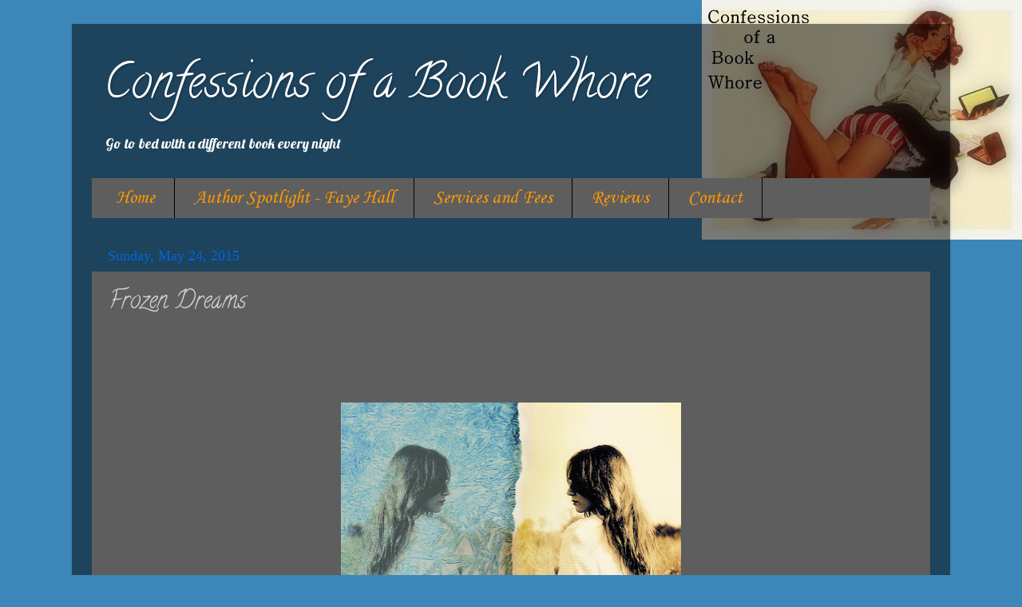

--- FILE ---
content_type: text/html; charset=UTF-8
request_url: https://confessionsbookwhore.blogspot.com/2015/05/frozen-dreams.html
body_size: 11432
content:
<!DOCTYPE html>
<html class='v2' dir='ltr' lang='en'>
<head>
<link href='https://www.blogger.com/static/v1/widgets/335934321-css_bundle_v2.css' rel='stylesheet' type='text/css'/>
<meta content='width=1100' name='viewport'/>
<meta content='text/html; charset=UTF-8' http-equiv='Content-Type'/>
<meta content='blogger' name='generator'/>
<link href='https://confessionsbookwhore.blogspot.com/favicon.ico' rel='icon' type='image/x-icon'/>
<link href='http://confessionsbookwhore.blogspot.com/2015/05/frozen-dreams.html' rel='canonical'/>
<link rel="alternate" type="application/atom+xml" title="Confessions of a Book Whore - Atom" href="https://confessionsbookwhore.blogspot.com/feeds/posts/default" />
<link rel="alternate" type="application/rss+xml" title="Confessions of a Book Whore - RSS" href="https://confessionsbookwhore.blogspot.com/feeds/posts/default?alt=rss" />
<link rel="service.post" type="application/atom+xml" title="Confessions of a Book Whore - Atom" href="https://www.blogger.com/feeds/6816991233703350948/posts/default" />

<link rel="alternate" type="application/atom+xml" title="Confessions of a Book Whore - Atom" href="https://confessionsbookwhore.blogspot.com/feeds/6562128930057523196/comments/default" />
<!--Can't find substitution for tag [blog.ieCssRetrofitLinks]-->
<link href='https://blogger.googleusercontent.com/img/b/R29vZ2xl/AVvXsEjWcwxTcdEtp_x4VFuY2EmYUAfto3_mGEpbBvSlA7GDvgiT8AUeUaexHf7qFuOHbSYLp5EScN8slAS4LZuyH3Fnb0gSN0wiZWHXy81snoLOpt6M0tAow-UZe9LKK7ZG_rAngaEQx3hV0-tQ/s640/frozen-dreams_cover.jpg' rel='image_src'/>
<meta content='http://confessionsbookwhore.blogspot.com/2015/05/frozen-dreams.html' property='og:url'/>
<meta content='Frozen Dreams ' property='og:title'/>
<meta content='             Title: Frozen Dreams      Author: Cori Williams   Publisher: Booktrope Publishing        Re-release Date: May 22,  2015        ...' property='og:description'/>
<meta content='https://blogger.googleusercontent.com/img/b/R29vZ2xl/AVvXsEjWcwxTcdEtp_x4VFuY2EmYUAfto3_mGEpbBvSlA7GDvgiT8AUeUaexHf7qFuOHbSYLp5EScN8slAS4LZuyH3Fnb0gSN0wiZWHXy81snoLOpt6M0tAow-UZe9LKK7ZG_rAngaEQx3hV0-tQ/w1200-h630-p-k-no-nu/frozen-dreams_cover.jpg' property='og:image'/>
<title>Confessions of a Book Whore: Frozen Dreams </title>
<style type='text/css'>@font-face{font-family:'Calligraffitti';font-style:normal;font-weight:400;font-display:swap;src:url(//fonts.gstatic.com/s/calligraffitti/v20/46k2lbT3XjDVqJw3DCmCFjE0vkFeOZdjppN_.woff2)format('woff2');unicode-range:U+0000-00FF,U+0131,U+0152-0153,U+02BB-02BC,U+02C6,U+02DA,U+02DC,U+0304,U+0308,U+0329,U+2000-206F,U+20AC,U+2122,U+2191,U+2193,U+2212,U+2215,U+FEFF,U+FFFD;}@font-face{font-family:'Corsiva';font-style:normal;font-weight:400;font-display:swap;src:url(//fonts.gstatic.com/l/font?kit=zOL84pjBmb1Z8oKb8rCr7O5Gs-A&skey=b9a50c359455acd3&v=v20)format('woff2');unicode-range:U+0000-00FF,U+0131,U+0152-0153,U+02BB-02BC,U+02C6,U+02DA,U+02DC,U+0304,U+0308,U+0329,U+2000-206F,U+20AC,U+2122,U+2191,U+2193,U+2212,U+2215,U+FEFF,U+FFFD;}@font-face{font-family:'Lobster';font-style:normal;font-weight:400;font-display:swap;src:url(//fonts.gstatic.com/s/lobster/v32/neILzCirqoswsqX9zo-mM4MwWJXNqA.woff2)format('woff2');unicode-range:U+0460-052F,U+1C80-1C8A,U+20B4,U+2DE0-2DFF,U+A640-A69F,U+FE2E-FE2F;}@font-face{font-family:'Lobster';font-style:normal;font-weight:400;font-display:swap;src:url(//fonts.gstatic.com/s/lobster/v32/neILzCirqoswsqX9zoamM4MwWJXNqA.woff2)format('woff2');unicode-range:U+0301,U+0400-045F,U+0490-0491,U+04B0-04B1,U+2116;}@font-face{font-family:'Lobster';font-style:normal;font-weight:400;font-display:swap;src:url(//fonts.gstatic.com/s/lobster/v32/neILzCirqoswsqX9zo2mM4MwWJXNqA.woff2)format('woff2');unicode-range:U+0102-0103,U+0110-0111,U+0128-0129,U+0168-0169,U+01A0-01A1,U+01AF-01B0,U+0300-0301,U+0303-0304,U+0308-0309,U+0323,U+0329,U+1EA0-1EF9,U+20AB;}@font-face{font-family:'Lobster';font-style:normal;font-weight:400;font-display:swap;src:url(//fonts.gstatic.com/s/lobster/v32/neILzCirqoswsqX9zoymM4MwWJXNqA.woff2)format('woff2');unicode-range:U+0100-02BA,U+02BD-02C5,U+02C7-02CC,U+02CE-02D7,U+02DD-02FF,U+0304,U+0308,U+0329,U+1D00-1DBF,U+1E00-1E9F,U+1EF2-1EFF,U+2020,U+20A0-20AB,U+20AD-20C0,U+2113,U+2C60-2C7F,U+A720-A7FF;}@font-face{font-family:'Lobster';font-style:normal;font-weight:400;font-display:swap;src:url(//fonts.gstatic.com/s/lobster/v32/neILzCirqoswsqX9zoKmM4MwWJU.woff2)format('woff2');unicode-range:U+0000-00FF,U+0131,U+0152-0153,U+02BB-02BC,U+02C6,U+02DA,U+02DC,U+0304,U+0308,U+0329,U+2000-206F,U+20AC,U+2122,U+2191,U+2193,U+2212,U+2215,U+FEFF,U+FFFD;}</style>
<style id='page-skin-1' type='text/css'><!--
/*-----------------------------------------------
Blogger Template Style
Name:     Picture Window
Designer: Blogger
URL:      www.blogger.com
----------------------------------------------- */
/* Content
----------------------------------------------- */
body {
font: normal normal 15px Lobster;
color: #d2d2d2;
background: #3d86b9 url(//3.bp.blogspot.com/-9hmyYozqjFQ/U4F7_Tqu1bI/AAAAAAAAAHQ/dxhnS153UK4/s1600/AP395-calendar-girl.jpg) no-repeat scroll top right;
}
html body .region-inner {
min-width: 0;
max-width: 100%;
width: auto;
}
.content-outer {
font-size: 90%;
}
a:link {
text-decoration:none;
color: #ff911e;
}
a:visited {
text-decoration:none;
color: #ff7404;
}
a:hover {
text-decoration:underline;
color: #ffa01e;
}
.content-outer {
background: transparent url(//www.blogblog.com/1kt/transparent/black50.png) repeat scroll top left;
-moz-border-radius: 0;
-webkit-border-radius: 0;
-goog-ms-border-radius: 0;
border-radius: 0;
-moz-box-shadow: 0 0 3px rgba(0, 0, 0, .15);
-webkit-box-shadow: 0 0 3px rgba(0, 0, 0, .15);
-goog-ms-box-shadow: 0 0 3px rgba(0, 0, 0, .15);
box-shadow: 0 0 3px rgba(0, 0, 0, .15);
margin: 0 auto;
}
.content-inner {
padding: 10px;
}
/* Header
----------------------------------------------- */
.header-outer {
background: transparent none repeat-x scroll top left;
_background-image: none;
color: #ffffff;
-moz-border-radius: 0;
-webkit-border-radius: 0;
-goog-ms-border-radius: 0;
border-radius: 0;
}
.Header img, .Header #header-inner {
-moz-border-radius: 0;
-webkit-border-radius: 0;
-goog-ms-border-radius: 0;
border-radius: 0;
}
.header-inner .Header .titlewrapper,
.header-inner .Header .descriptionwrapper {
padding-left: 30px;
padding-right: 30px;
}
.Header h1 {
font: normal normal 60px Calligraffitti;
text-shadow: 1px 1px 3px rgba(0, 0, 0, 0.3);
}
.Header h1 a {
color: #ffffff;
}
.Header .description {
font-size: 130%;
}
/* Tabs
----------------------------------------------- */
.tabs-inner {
margin: .5em 15px 1em;
padding: 0;
}
.tabs-inner .section {
margin: 0;
}
.tabs-inner .widget ul {
padding: 0;
background: #5e5e5e none repeat scroll bottom;
-moz-border-radius: 0;
-webkit-border-radius: 0;
-goog-ms-border-radius: 0;
border-radius: 0;
}
.tabs-inner .widget li {
border: none;
}
.tabs-inner .widget li a {
display: inline-block;
padding: .5em 1em;
margin-right: 0;
color: #ff9900;
font: normal normal 24px Corsiva;
-moz-border-radius: 0 0 0 0;
-webkit-border-top-left-radius: 0;
-webkit-border-top-right-radius: 0;
-goog-ms-border-radius: 0 0 0 0;
border-radius: 0 0 0 0;
background: transparent none no-repeat scroll top left;
border-right: 1px solid #000000;
}
.tabs-inner .widget li:first-child a {
padding-left: 1.25em;
-moz-border-radius-topleft: 0;
-moz-border-radius-bottomleft: 0;
-webkit-border-top-left-radius: 0;
-webkit-border-bottom-left-radius: 0;
-goog-ms-border-top-left-radius: 0;
-goog-ms-border-bottom-left-radius: 0;
border-top-left-radius: 0;
border-bottom-left-radius: 0;
}
.tabs-inner .widget li.selected a,
.tabs-inner .widget li a:hover {
position: relative;
z-index: 1;
background: #ff7404 none repeat scroll bottom;
color: #ffffff;
-moz-box-shadow: 0 0 0 rgba(0, 0, 0, .15);
-webkit-box-shadow: 0 0 0 rgba(0, 0, 0, .15);
-goog-ms-box-shadow: 0 0 0 rgba(0, 0, 0, .15);
box-shadow: 0 0 0 rgba(0, 0, 0, .15);
}
/* Headings
----------------------------------------------- */
h2 {
font: normal normal 18px Georgia, Utopia, 'Palatino Linotype', Palatino, serif;
text-transform: none;
color: #ffffff;
margin: .5em 0;
}
/* Main
----------------------------------------------- */
.main-outer {
background: transparent none repeat scroll top center;
-moz-border-radius: 0 0 0 0;
-webkit-border-top-left-radius: 0;
-webkit-border-top-right-radius: 0;
-webkit-border-bottom-left-radius: 0;
-webkit-border-bottom-right-radius: 0;
-goog-ms-border-radius: 0 0 0 0;
border-radius: 0 0 0 0;
-moz-box-shadow: 0 0 0 rgba(0, 0, 0, .15);
-webkit-box-shadow: 0 0 0 rgba(0, 0, 0, .15);
-goog-ms-box-shadow: 0 0 0 rgba(0, 0, 0, .15);
box-shadow: 0 0 0 rgba(0, 0, 0, .15);
}
.main-inner {
padding: 15px 20px 20px;
}
.main-inner .column-center-inner {
padding: 0 0;
}
.main-inner .column-left-inner {
padding-left: 0;
}
.main-inner .column-right-inner {
padding-right: 0;
}
/* Posts
----------------------------------------------- */
h3.post-title {
margin: 0;
font: normal normal 30px Calligraffitti;
}
.comments h4 {
margin: 1em 0 0;
font: normal normal 30px Calligraffitti;
}
.date-header span {
color: #0065dd;
}
.post-outer {
background-color: #5e5e5e;
border: solid 1px transparent;
-moz-border-radius: 0;
-webkit-border-radius: 0;
border-radius: 0;
-goog-ms-border-radius: 0;
padding: 15px 20px;
margin: 0 -20px 20px;
}
.post-body {
line-height: 1.4;
font-size: 110%;
position: relative;
}
.post-header {
margin: 0 0 1.5em;
color: #a4a4a4;
line-height: 1.6;
}
.post-footer {
margin: .5em 0 0;
color: #a4a4a4;
line-height: 1.6;
}
#blog-pager {
font-size: 140%
}
#comments .comment-author {
padding-top: 1.5em;
border-top: dashed 1px #ccc;
border-top: dashed 1px rgba(128, 128, 128, .5);
background-position: 0 1.5em;
}
#comments .comment-author:first-child {
padding-top: 0;
border-top: none;
}
.avatar-image-container {
margin: .2em 0 0;
}
/* Comments
----------------------------------------------- */
.comments .comments-content .icon.blog-author {
background-repeat: no-repeat;
background-image: url([data-uri]);
}
.comments .comments-content .loadmore a {
border-top: 1px solid #ffa01e;
border-bottom: 1px solid #ffa01e;
}
.comments .continue {
border-top: 2px solid #ffa01e;
}
/* Widgets
----------------------------------------------- */
.widget ul, .widget #ArchiveList ul.flat {
padding: 0;
list-style: none;
}
.widget ul li, .widget #ArchiveList ul.flat li {
border-top: dashed 1px #ccc;
border-top: dashed 1px rgba(128, 128, 128, .5);
}
.widget ul li:first-child, .widget #ArchiveList ul.flat li:first-child {
border-top: none;
}
.widget .post-body ul {
list-style: disc;
}
.widget .post-body ul li {
border: none;
}
/* Footer
----------------------------------------------- */
.footer-outer {
color:#cccccc;
background: transparent none repeat scroll top center;
-moz-border-radius: 0 0 0 0;
-webkit-border-top-left-radius: 0;
-webkit-border-top-right-radius: 0;
-webkit-border-bottom-left-radius: 0;
-webkit-border-bottom-right-radius: 0;
-goog-ms-border-radius: 0 0 0 0;
border-radius: 0 0 0 0;
-moz-box-shadow: 0 0 0 rgba(0, 0, 0, .15);
-webkit-box-shadow: 0 0 0 rgba(0, 0, 0, .15);
-goog-ms-box-shadow: 0 0 0 rgba(0, 0, 0, .15);
box-shadow: 0 0 0 rgba(0, 0, 0, .15);
}
.footer-inner {
padding: 10px 20px 20px;
}
.footer-outer a {
color: #ff9900;
}
.footer-outer a:visited {
color: #dd7700;
}
.footer-outer a:hover {
color: #ffaa00;
}
.footer-outer .widget h2 {
color: #ffffff;
}
/* Mobile
----------------------------------------------- */
html body.mobile {
height: auto;
}
html body.mobile {
min-height: 480px;
background-size: 100% auto;
}
.mobile .body-fauxcolumn-outer {
background: transparent none repeat scroll top left;
}
html .mobile .mobile-date-outer, html .mobile .blog-pager {
border-bottom: none;
background: transparent none repeat scroll top center;
margin-bottom: 10px;
}
.mobile .date-outer {
background: transparent none repeat scroll top center;
}
.mobile .header-outer, .mobile .main-outer,
.mobile .post-outer, .mobile .footer-outer {
-moz-border-radius: 0;
-webkit-border-radius: 0;
-goog-ms-border-radius: 0;
border-radius: 0;
}
.mobile .content-outer,
.mobile .main-outer,
.mobile .post-outer {
background: inherit;
border: none;
}
.mobile .content-outer {
font-size: 100%;
}
.mobile-link-button {
background-color: #ff911e;
}
.mobile-link-button a:link, .mobile-link-button a:visited {
color: #5e5e5e;
}
.mobile-index-contents {
color: #d2d2d2;
}
.mobile .tabs-inner .PageList .widget-content {
background: #ff7404 none repeat scroll bottom;
color: #ffffff;
}
.mobile .tabs-inner .PageList .widget-content .pagelist-arrow {
border-left: 1px solid #000000;
}

--></style>
<style id='template-skin-1' type='text/css'><!--
body {
min-width: 1100px;
}
.content-outer, .content-fauxcolumn-outer, .region-inner {
min-width: 1100px;
max-width: 1100px;
_width: 1100px;
}
.main-inner .columns {
padding-left: 0px;
padding-right: 0px;
}
.main-inner .fauxcolumn-center-outer {
left: 0px;
right: 0px;
/* IE6 does not respect left and right together */
_width: expression(this.parentNode.offsetWidth -
parseInt("0px") -
parseInt("0px") + 'px');
}
.main-inner .fauxcolumn-left-outer {
width: 0px;
}
.main-inner .fauxcolumn-right-outer {
width: 0px;
}
.main-inner .column-left-outer {
width: 0px;
right: 100%;
margin-left: -0px;
}
.main-inner .column-right-outer {
width: 0px;
margin-right: -0px;
}
#layout {
min-width: 0;
}
#layout .content-outer {
min-width: 0;
width: 800px;
}
#layout .region-inner {
min-width: 0;
width: auto;
}
body#layout div.add_widget {
padding: 8px;
}
body#layout div.add_widget a {
margin-left: 32px;
}
--></style>
<style>
    body {background-image:url(\/\/3.bp.blogspot.com\/-9hmyYozqjFQ\/U4F7_Tqu1bI\/AAAAAAAAAHQ\/dxhnS153UK4\/s1600\/AP395-calendar-girl.jpg);}
    
@media (max-width: 200px) { body {background-image:url(\/\/3.bp.blogspot.com\/-9hmyYozqjFQ\/U4F7_Tqu1bI\/AAAAAAAAAHQ\/dxhnS153UK4\/w200\/AP395-calendar-girl.jpg);}}
@media (max-width: 400px) and (min-width: 201px) { body {background-image:url(\/\/3.bp.blogspot.com\/-9hmyYozqjFQ\/U4F7_Tqu1bI\/AAAAAAAAAHQ\/dxhnS153UK4\/w400\/AP395-calendar-girl.jpg);}}
@media (max-width: 800px) and (min-width: 401px) { body {background-image:url(\/\/3.bp.blogspot.com\/-9hmyYozqjFQ\/U4F7_Tqu1bI\/AAAAAAAAAHQ\/dxhnS153UK4\/w800\/AP395-calendar-girl.jpg);}}
@media (max-width: 1200px) and (min-width: 801px) { body {background-image:url(\/\/3.bp.blogspot.com\/-9hmyYozqjFQ\/U4F7_Tqu1bI\/AAAAAAAAAHQ\/dxhnS153UK4\/w1200\/AP395-calendar-girl.jpg);}}
/* Last tag covers anything over one higher than the previous max-size cap. */
@media (min-width: 1201px) { body {background-image:url(\/\/3.bp.blogspot.com\/-9hmyYozqjFQ\/U4F7_Tqu1bI\/AAAAAAAAAHQ\/dxhnS153UK4\/w1600\/AP395-calendar-girl.jpg);}}
  </style>
<link href='https://www.blogger.com/dyn-css/authorization.css?targetBlogID=6816991233703350948&amp;zx=fd2d6fc7-91ef-4970-ac47-eb3aebd9f278' media='none' onload='if(media!=&#39;all&#39;)media=&#39;all&#39;' rel='stylesheet'/><noscript><link href='https://www.blogger.com/dyn-css/authorization.css?targetBlogID=6816991233703350948&amp;zx=fd2d6fc7-91ef-4970-ac47-eb3aebd9f278' rel='stylesheet'/></noscript>
<meta name='google-adsense-platform-account' content='ca-host-pub-1556223355139109'/>
<meta name='google-adsense-platform-domain' content='blogspot.com'/>

</head>
<body class='loading variant-screen'>
<div class='navbar no-items section' id='navbar' name='Navbar'>
</div>
<div class='body-fauxcolumns'>
<div class='fauxcolumn-outer body-fauxcolumn-outer'>
<div class='cap-top'>
<div class='cap-left'></div>
<div class='cap-right'></div>
</div>
<div class='fauxborder-left'>
<div class='fauxborder-right'></div>
<div class='fauxcolumn-inner'>
</div>
</div>
<div class='cap-bottom'>
<div class='cap-left'></div>
<div class='cap-right'></div>
</div>
</div>
</div>
<div class='content'>
<div class='content-fauxcolumns'>
<div class='fauxcolumn-outer content-fauxcolumn-outer'>
<div class='cap-top'>
<div class='cap-left'></div>
<div class='cap-right'></div>
</div>
<div class='fauxborder-left'>
<div class='fauxborder-right'></div>
<div class='fauxcolumn-inner'>
</div>
</div>
<div class='cap-bottom'>
<div class='cap-left'></div>
<div class='cap-right'></div>
</div>
</div>
</div>
<div class='content-outer'>
<div class='content-cap-top cap-top'>
<div class='cap-left'></div>
<div class='cap-right'></div>
</div>
<div class='fauxborder-left content-fauxborder-left'>
<div class='fauxborder-right content-fauxborder-right'></div>
<div class='content-inner'>
<header>
<div class='header-outer'>
<div class='header-cap-top cap-top'>
<div class='cap-left'></div>
<div class='cap-right'></div>
</div>
<div class='fauxborder-left header-fauxborder-left'>
<div class='fauxborder-right header-fauxborder-right'></div>
<div class='region-inner header-inner'>
<div class='header section' id='header' name='Header'><div class='widget Header' data-version='1' id='Header1'>
<div id='header-inner'>
<div class='titlewrapper'>
<h1 class='title'>
<a href='https://confessionsbookwhore.blogspot.com/'>
Confessions of a Book Whore
</a>
</h1>
</div>
<div class='descriptionwrapper'>
<p class='description'><span>Go to bed with a different book every night</span></p>
</div>
</div>
</div></div>
</div>
</div>
<div class='header-cap-bottom cap-bottom'>
<div class='cap-left'></div>
<div class='cap-right'></div>
</div>
</div>
</header>
<div class='tabs-outer'>
<div class='tabs-cap-top cap-top'>
<div class='cap-left'></div>
<div class='cap-right'></div>
</div>
<div class='fauxborder-left tabs-fauxborder-left'>
<div class='fauxborder-right tabs-fauxborder-right'></div>
<div class='region-inner tabs-inner'>
<div class='tabs section' id='crosscol' name='Cross-Column'><div class='widget PageList' data-version='1' id='PageList1'>
<h2>Pages</h2>
<div class='widget-content'>
<ul>
<li>
<a href='https://confessionsbookwhore.blogspot.com/'>Home</a>
</li>
<li>
<a href='https://confessionsbookwhore.blogspot.com/p/author-spotlight.html'>Author Spotlight - Faye Hall</a>
</li>
<li>
<a href='https://confessionsbookwhore.blogspot.com/p/services-and-fees.html'>Services and Fees</a>
</li>
<li>
<a href='https://confessionsbookwhore.blogspot.com/p/reviews.html'>Reviews</a>
</li>
<li>
<a href='https://confessionsbookwhore.blogspot.com/p/about-me.html'>Contact</a>
</li>
</ul>
<div class='clear'></div>
</div>
</div></div>
<div class='tabs no-items section' id='crosscol-overflow' name='Cross-Column 2'></div>
</div>
</div>
<div class='tabs-cap-bottom cap-bottom'>
<div class='cap-left'></div>
<div class='cap-right'></div>
</div>
</div>
<div class='main-outer'>
<div class='main-cap-top cap-top'>
<div class='cap-left'></div>
<div class='cap-right'></div>
</div>
<div class='fauxborder-left main-fauxborder-left'>
<div class='fauxborder-right main-fauxborder-right'></div>
<div class='region-inner main-inner'>
<div class='columns fauxcolumns'>
<div class='fauxcolumn-outer fauxcolumn-center-outer'>
<div class='cap-top'>
<div class='cap-left'></div>
<div class='cap-right'></div>
</div>
<div class='fauxborder-left'>
<div class='fauxborder-right'></div>
<div class='fauxcolumn-inner'>
</div>
</div>
<div class='cap-bottom'>
<div class='cap-left'></div>
<div class='cap-right'></div>
</div>
</div>
<div class='fauxcolumn-outer fauxcolumn-left-outer'>
<div class='cap-top'>
<div class='cap-left'></div>
<div class='cap-right'></div>
</div>
<div class='fauxborder-left'>
<div class='fauxborder-right'></div>
<div class='fauxcolumn-inner'>
</div>
</div>
<div class='cap-bottom'>
<div class='cap-left'></div>
<div class='cap-right'></div>
</div>
</div>
<div class='fauxcolumn-outer fauxcolumn-right-outer'>
<div class='cap-top'>
<div class='cap-left'></div>
<div class='cap-right'></div>
</div>
<div class='fauxborder-left'>
<div class='fauxborder-right'></div>
<div class='fauxcolumn-inner'>
</div>
</div>
<div class='cap-bottom'>
<div class='cap-left'></div>
<div class='cap-right'></div>
</div>
</div>
<!-- corrects IE6 width calculation -->
<div class='columns-inner'>
<div class='column-center-outer'>
<div class='column-center-inner'>
<div class='main section' id='main' name='Main'><div class='widget Blog' data-version='1' id='Blog1'>
<div class='blog-posts hfeed'>

          <div class="date-outer">
        
<h2 class='date-header'><span>Sunday, May 24, 2015</span></h2>

          <div class="date-posts">
        
<div class='post-outer'>
<div class='post hentry uncustomized-post-template' itemprop='blogPost' itemscope='itemscope' itemtype='http://schema.org/BlogPosting'>
<meta content='https://blogger.googleusercontent.com/img/b/R29vZ2xl/AVvXsEjWcwxTcdEtp_x4VFuY2EmYUAfto3_mGEpbBvSlA7GDvgiT8AUeUaexHf7qFuOHbSYLp5EScN8slAS4LZuyH3Fnb0gSN0wiZWHXy81snoLOpt6M0tAow-UZe9LKK7ZG_rAngaEQx3hV0-tQ/s640/frozen-dreams_cover.jpg' itemprop='image_url'/>
<meta content='6816991233703350948' itemprop='blogId'/>
<meta content='6562128930057523196' itemprop='postId'/>
<a name='6562128930057523196'></a>
<h3 class='post-title entry-title' itemprop='name'>
Frozen Dreams 
</h3>
<div class='post-header'>
<div class='post-header-line-1'></div>
</div>
<div class='post-body entry-content' id='post-body-6562128930057523196' itemprop='description articleBody'>
<span style="font-family: Times New Roman; font-size: x-small;"></span><br />
<div class="separator" style="clear: both; text-align: center;">
<a href="https://blogger.googleusercontent.com/img/b/R29vZ2xl/AVvXsEhQVPKY3Bqzi3q09fk90zSfgOYkmQL68iWtv5aCq3UfVuoA_wPhIC0NHI1j48es3agt-YYN1-wkB8Gv5L3lXbhhiM4KFX1UMioIFb8B0gs2nmjy2-Mq69V4AvOO8ZrhK2mT3-mhdgsiey7U/s1600/BB+Banner.jpg" imageanchor="1" style="margin-left: 1em; margin-right: 1em;"></a>&nbsp;</div>
<div class="separator" style="clear: both; text-align: center;">
<br /></div>
<span style="font-family: Times New Roman; font-size: x-small;"></span><br />
<div class="separator" style="clear: both; text-align: center;">
<a href="https://blogger.googleusercontent.com/img/b/R29vZ2xl/AVvXsEjWcwxTcdEtp_x4VFuY2EmYUAfto3_mGEpbBvSlA7GDvgiT8AUeUaexHf7qFuOHbSYLp5EScN8slAS4LZuyH3Fnb0gSN0wiZWHXy81snoLOpt6M0tAow-UZe9LKK7ZG_rAngaEQx3hV0-tQ/s1600/frozen-dreams_cover.jpg" imageanchor="1" style="margin-left: 1em; margin-right: 1em;"><img border="0" height="640" src="https://blogger.googleusercontent.com/img/b/R29vZ2xl/AVvXsEjWcwxTcdEtp_x4VFuY2EmYUAfto3_mGEpbBvSlA7GDvgiT8AUeUaexHf7qFuOHbSYLp5EScN8slAS4LZuyH3Fnb0gSN0wiZWHXy81snoLOpt6M0tAow-UZe9LKK7ZG_rAngaEQx3hV0-tQ/s640/frozen-dreams_cover.jpg" width="426" /></a></div>
<div class="separator" style="clear: both; text-align: center;">
<br /></div>
<div class="separator" style="clear: both; text-align: center;">
<span style="color: black; font-family: Arial, Helvetica, sans-serif; font-size: large;"><b>Title: Frozen Dreams </b></span></div>
<div class="separator" style="clear: both; text-align: center;">
<b><span style="color: black; font-family: Arial; font-size: large;"> </span></b></div>
<div class="separator" style="clear: both; text-align: center;">
<span style="color: black; font-family: Arial, Helvetica, sans-serif; font-size: large;"><b>Author: Cori Williams</b></span></div>
<div class="separator" style="clear: both; text-align: center;">
<span style="color: black; font-family: Arial, Helvetica, sans-serif; font-size: large;"><b>Publisher: Booktrope Publishing </b></span></div>
<div class="separator" style="clear: both; text-align: center;">
<span style="color: black; font-family: Arial, Helvetica, sans-serif; font-size: large;"><b> </b></span></div>
<div class="separator" style="clear: both; text-align: center;">
<span style="font-size: large;"><span style="font-family: Arial, Helvetica, sans-serif;"><span style="color: black;">&nbsp;<b>Re-release Date: May 22,</b><b> 2015</b></span></span></span></div>
<div class="separator" style="clear: both; text-align: center;">
<br /></div>
<div class="separator" style="clear: both; text-align: center;">
<br /></div>
<br />
<div style="text-align: center;">
<span style="color: #ff0066; font-family: &quot;Coneria Script Demo&quot;; font-size: 36pt; line-height: 115%; mso-ansi-language: EN-AU; mso-bidi-font-family: Arial; mso-bidi-language: AR-SA; mso-fareast-font-family: Calibri; mso-fareast-language: EN-US; mso-fareast-theme-font: minor-latin;"><b><span style="color: #e23f1e; font-family: &quot;Coneria Script Demo&quot;; font-size: 36pt; line-height: 115%; mso-ansi-language: EN-AU; mso-bidi-font-family: Arial; mso-bidi-language: AR-SA; mso-fareast-font-family: Calibri; mso-fareast-language: EN-US; mso-fareast-theme-font: minor-latin;"><span style="color: #073763;"><span style="color: #3d85c6;">Blurb</span> </span></span></b></span></div>
<div align="center" style="text-align: justify;">
<span style="font-size: large;"><span style="font-family: Arial,Helvetica,sans-serif;"><br />My life was perfect. I had everything I wanted, including the love of a man that intended to make all of my dreams come true. <br /><br />Until&#8230; <br /><br />&#8220;&#8230;the night my life as I knew it ended.&#8221; <br /><br />In the blink of an eye, all I&#8217;d once known was ripped away. Suffering in limbo, full of fear and regret, I had only memories and dreams to comfort me, urging me to fight. <br /><br />&#8220;&#8230;marriage is honourable in all, and the bed undefiled&#8230;&#8221; <br /><br />But they stole it all. <br /><br />Awakened to betrayal and pain, I struggle to find a new beginning. Yet the past seeps in, pulling me under. No matter how hard I try to keep my head above water, it threatens to ruin me.</span></span></div>
<div align="center" style="text-align: justify;">
</div>
<div align="center" style="text-align: justify;">
<br />
<span style="font-size: large;"><span style="font-family: Arial,Helvetica,sans-serif;">How can I really live with my hopes for the future still frozen? And if the ice thaws, will I have the courage to build new dreams?</span></span><br />
<span style="font-size: large;"><span style="font-family: Arial,Helvetica,sans-serif;"><br /></span></span>
<br />
<div style="text-align: center;">
<a href="https://www.goodreads.com/book/show/22757721-frozen-dreams" target="_blank"><span style="color: #3d85c6;"><span style="font-size: large;"><span style="font-family: Georgia,&quot;Times New Roman&quot;,serif;"><b><span style="font-size: x-large;"><span style="font-family: Arial,Helvetica,sans-serif;">ADD TO GOODREADS</span></span></b></span></span></span></a></div>
</div>
<div align="center" style="text-align: justify;">
</div>
<div style="text-align: justify;">
<br /></div>
<br />
<br />
<div class="separator" style="clear: both; text-align: center;">
<a href="https://blogger.googleusercontent.com/img/b/R29vZ2xl/AVvXsEhKfaPK9LLPdlo75-EJHRtEDEYhJDrcL_iV2tblcxNzYJ-_iHAgQu2AQv41ZiRa453NdecTaXIe4oFl0-FI2KrUsW9gSsahIUlCNEsg__7uFv1CR9gVGZO4AJp0uDtKMANnDWvnuFmCm-IU/s1600/Frozen+Dreams+Teaser1.jpg" imageanchor="1" style="margin-left: 1em; margin-right: 1em;"><img border="0" height="233" src="https://blogger.googleusercontent.com/img/b/R29vZ2xl/AVvXsEhKfaPK9LLPdlo75-EJHRtEDEYhJDrcL_iV2tblcxNzYJ-_iHAgQu2AQv41ZiRa453NdecTaXIe4oFl0-FI2KrUsW9gSsahIUlCNEsg__7uFv1CR9gVGZO4AJp0uDtKMANnDWvnuFmCm-IU/s400/Frozen+Dreams+Teaser1.jpg" width="400" /></a></div>
<br />
<br />
<div class="separator" style="clear: both; text-align: center;">
<br /></div>
<br />
<div style="text-align: center;">
<span style="color: #ff0066; font-family: &quot;Coneria Script Demo&quot;; font-size: 36pt; line-height: 115%; mso-ansi-language: EN-AU; mso-bidi-font-family: Arial; mso-bidi-language: AR-SA; mso-fareast-font-family: Calibri; mso-fareast-language: EN-US; mso-fareast-theme-font: minor-latin;"><b><span style="color: #e23f1e; font-family: &quot;Coneria Script Demo&quot;; font-size: 36pt; line-height: 115%; mso-ansi-language: EN-AU; mso-bidi-font-family: Arial; mso-bidi-language: AR-SA; mso-fareast-font-family: Calibri; mso-fareast-language: EN-US; mso-fareast-theme-font: minor-latin;"><span style="color: #073763;"><span style="color: #3d85c6;">Links to Buy</span></span></span></b></span></div>
<div style="text-align: center;">
<br /></div>
<div style="text-align: center;">
<b><span style="font-size: x-large;"><span style="font-family: Arial,Helvetica,sans-serif;">AMAZON <a href="http://amzn.to/1HvQRHf" target="_blank">US</a> / <a href="http://amzn.to/1yZaHSQ" target="_blank">UK</a></span></span></b></div>
<div style="text-align: center;">
<b><span style="font-size: x-large;"><span style="font-family: Arial,Helvetica,sans-serif;"><a href="http://bit.ly/1HuUL0q" target="_blank">B&amp;N</a> / <a href="http://bit.ly/1Grd5IY" target="_blank">KOBO</a> / <a href="http://apple.co/1LnHjN3" target="_blank">iBOOKS</a></span></span></b></div>
<br />
<br />
<br />
<div class="separator" style="clear: both; text-align: center;">
<a href="https://blogger.googleusercontent.com/img/b/R29vZ2xl/AVvXsEg2QBQKdBI8qHuPYUFL5gbpGdQz0ofmJUrG4sC6JrWyFnyYeBFWcZhriecbN91owIg7PgqcaxCkwPgz_-L-AgQSxB1gPa3JTZGWwP6cJQjYUUek9qv_6JJp21Mnlqh0qxwxGc07a5EAo_vP/s1600/Frozen+Dreams+Teaser2.jpg" imageanchor="1" style="margin-left: 1em; margin-right: 1em;"><img border="0" height="266" src="https://blogger.googleusercontent.com/img/b/R29vZ2xl/AVvXsEg2QBQKdBI8qHuPYUFL5gbpGdQz0ofmJUrG4sC6JrWyFnyYeBFWcZhriecbN91owIg7PgqcaxCkwPgz_-L-AgQSxB1gPa3JTZGWwP6cJQjYUUek9qv_6JJp21Mnlqh0qxwxGc07a5EAo_vP/s400/Frozen+Dreams+Teaser2.jpg" width="400" /></a></div>
<br />
<br />
<br />
<div style="text-align: center;">
<span style="color: #ff0066; font-family: &quot;Coneria Script Demo&quot;; font-size: 36pt; line-height: 115%; mso-ansi-language: EN-AU; mso-bidi-font-family: Arial; mso-bidi-language: AR-SA; mso-fareast-font-family: Calibri; mso-fareast-language: EN-US; mso-fareast-theme-font: minor-latin;"><b><span style="color: #e23f1e; font-family: &quot;Coneria Script Demo&quot;; font-size: 36pt; line-height: 115%; mso-ansi-language: EN-AU; mso-bidi-font-family: Arial; mso-bidi-language: AR-SA; mso-fareast-font-family: Calibri; mso-fareast-language: EN-US; mso-fareast-theme-font: minor-latin;"><span style="color: #073763;"><span style="color: #3d85c6;">Excerpt </span></span></span></b></span></div>
<br />
<div style="text-align: justify;">
<span style="font-size: large;"><span style="font-family: Georgia,&quot;Times New Roman&quot;,serif;">I didn&#8217;t remember how long the kiss lasted but I wished it could never end, even though it was one of many&#8212;probably thousands. I couldn&#8217;t go back and change the past, though, so I just had that kiss to hold on to, and I replayed every detail in my head that I could recollect. </span></span><br />
<span style="font-size: large;"><span style="font-family: Georgia,&quot;Times New Roman&quot;,serif;"></span></span><br />
<span style="font-size: large;"><span style="font-family: Georgia,&quot;Times New Roman&quot;,serif;">Nothing really mattered anymore and new memories would not be made. The future had been stolen away from me and all I&#8217;d ever have was then. But this is now.</span></span></div>
<div class="separator" style="clear: both; text-align: center;">
<br /></div>
<br />
<br />
<div class="separator" style="clear: both; text-align: center;">
<a href="https://blogger.googleusercontent.com/img/b/R29vZ2xl/AVvXsEjDunynGEQ5-uuC0Yg5O3zsgcVxjuMHAgprrPzJUBqxtuMDzlbopGawktZQZAgLhRTW2_jkXxoARY6xtq2w0gPh1IRLIxGZ4WI0Ec3kS0VCet-Rbmuvs84nhG2V6gt5A7lI_ob6OIGaNC9q/s1600/Frozen+Dreams+3D+Book.jpg" imageanchor="1" style="margin-left: 1em; margin-right: 1em;"><img border="0" height="400" src="https://blogger.googleusercontent.com/img/b/R29vZ2xl/AVvXsEjDunynGEQ5-uuC0Yg5O3zsgcVxjuMHAgprrPzJUBqxtuMDzlbopGawktZQZAgLhRTW2_jkXxoARY6xtq2w0gPh1IRLIxGZ4WI0Ec3kS0VCet-Rbmuvs84nhG2V6gt5A7lI_ob6OIGaNC9q/s400/Frozen+Dreams+3D+Book.jpg" width="281" /></a></div>
<div class="separator" style="clear: both; text-align: center;">
<br /></div>
<br />
<br />
<br />
<div class="separator" style="clear: both; text-align: center;">
<span style="color: #ff0066; font-family: &quot;Coneria Script Demo&quot;; font-size: 36pt; line-height: 115%; mso-ansi-language: EN-AU; mso-bidi-font-family: Arial; mso-bidi-language: AR-SA; mso-fareast-font-family: Calibri; mso-fareast-language: EN-US; mso-fareast-theme-font: minor-latin;"><b><span style="color: #e23f1e; font-family: &quot;Coneria Script Demo&quot;; font-size: 36pt; line-height: 115%; mso-ansi-language: EN-AU; mso-bidi-font-family: Arial; mso-bidi-language: AR-SA; mso-fareast-font-family: Calibri; mso-fareast-language: EN-US; mso-fareast-theme-font: minor-latin;"><span style="color: #073763;"><span style="color: #3d85c6;">Author Bio</span> </span></span></b></span></div>
<div style="text-align: justify;">
<br />
<span style="font-size: large;"><span style="font-family: Arial,Helvetica,sans-serif;">Cori Williams is a contemporary romance writer who resides in Michigan with her husband and three young children. Her love of reading from a very young age transferred over to a love of writing and now the stories are never ending. Her love of writing and romance combined make the perfect equivalent for creating the happily ever afters for her characters with sometimes bumpy journeys along the way. &#8220;Forever isn&#8217;t always easy.&#8221; Learn more about Cori and her books by visiting www.authorcoriwilliams.com.</span></span><br />
<div class="separator" style="clear: both; text-align: center;">
<br /></div>
<br /></div>
<div class="separator" style="clear: both; text-align: center;">
<br /></div>
<div class="separator" style="clear: both; text-align: center;">
<br /></div>
<div class="separator" style="clear: both; text-align: center;">
<br /></div>
<div style="text-align: justify;">
</div>
<div class="separator" style="clear: both; text-align: center;">
<span style="color: #ff0066; font-family: &quot;Coneria Script Demo&quot;; font-size: 36pt; line-height: 115%; mso-ansi-language: EN-AU; mso-bidi-font-family: Arial; mso-bidi-language: AR-SA; mso-fareast-font-family: Calibri; mso-fareast-language: EN-US; mso-fareast-theme-font: minor-latin;"><b><span style="color: #e23f1e; font-family: &quot;Coneria Script Demo&quot;; font-size: 36pt; line-height: 115%; mso-ansi-language: EN-AU; mso-bidi-font-family: Arial; mso-bidi-language: AR-SA; mso-fareast-font-family: Calibri; mso-fareast-language: EN-US; mso-fareast-theme-font: minor-latin;"><span style="color: #073763;"><span style="color: #3d85c6;">Author Links</span> </span></span></b></span></div>
<div class="separator" style="clear: both; text-align: center;">
<br /></div>
<div class="separator" style="clear: both; text-align: center;">
<a href="http://www.authorcoriwilliams.com/home.html" target="_blank"><span style="color: black; font-family: Arial, Helvetica, sans-serif; font-size: x-large;"><b>WEBSITE</b></span></a></div>
<div style="text-align: center;">
<a href="https://www.facebook.com/authorcawilliams" target="_blank"><span style="color: black; font-family: Arial, Helvetica, sans-serif; font-size: x-large;"><b>FACEBOOK</b></span></a><span style="font-size: x-large;"></span></div>
<div style="text-align: center;">
<a href="https://twitter.com/cawilliams00" target="_blank"><span style="color: black; font-family: Arial, Helvetica, sans-serif; font-size: x-large;"><b>TWITTER</b></span></a><span style="font-size: x-large;"></span></div>
<div style="text-align: center;">
<a href="https://www.goodreads.com/author/show/8330862.Cori_Williams" target="_blank"><span style="color: black; font-family: Arial, Helvetica, sans-serif; font-size: x-large;"><b>GOODREADS</b></span></a><br />
<br />
<br />
<br />
<br />
<span style="color: #ff0066; font-family: &quot;Coneria Script Demo&quot;; font-size: 36pt; line-height: 115%; mso-ansi-language: EN-AU; mso-bidi-font-family: Arial; mso-bidi-language: AR-SA; mso-fareast-font-family: Calibri; mso-fareast-language: EN-US; mso-fareast-theme-font: minor-latin;"><b><span style="color: #e23f1e; font-family: &quot;Coneria Script Demo&quot;; font-size: 36pt; line-height: 115%; mso-ansi-language: EN-AU; mso-bidi-font-family: Arial; mso-bidi-language: AR-SA; mso-fareast-font-family: Calibri; mso-fareast-language: EN-US; mso-fareast-theme-font: minor-latin;"><span style="color: #073763;"><span style="color: #3d85c6;">Giveaway </span></span></span></b></span><br />
<div style="text-align: center;">
<br /></div>
</div>
<div style="text-align: center;">
<a class="rcptr" data-raflid="ba3ffd55360" data-template="" data-theme="classic" href="http://www.rafflecopter.com/rafl/display/ba3ffd55360/" id="rcwidget_wal2ciyc" rel="nofollow">a Rafflecopter giveaway</a>
<script src="//widget-prime.rafflecopter.com/launch.js"></script>
</div>
<div style='clear: both;'></div>
</div>
<div class='post-footer'>
<div class='post-footer-line post-footer-line-1'>
<span class='post-author vcard'>
Posted by
<span class='fn' itemprop='author' itemscope='itemscope' itemtype='http://schema.org/Person'>
<meta content='https://www.blogger.com/profile/04586881447502367316' itemprop='url'/>
<a class='g-profile' href='https://www.blogger.com/profile/04586881447502367316' rel='author' title='author profile'>
<span itemprop='name'>Unknown</span>
</a>
</span>
</span>
<span class='post-timestamp'>
at
<meta content='http://confessionsbookwhore.blogspot.com/2015/05/frozen-dreams.html' itemprop='url'/>
<a class='timestamp-link' href='https://confessionsbookwhore.blogspot.com/2015/05/frozen-dreams.html' rel='bookmark' title='permanent link'><abbr class='published' itemprop='datePublished' title='2015-05-24T13:47:00-08:00'>1:47&#8239;PM</abbr></a>
</span>
<span class='post-comment-link'>
</span>
<span class='post-icons'>
<span class='item-control blog-admin pid-1421871972'>
<a href='https://www.blogger.com/post-edit.g?blogID=6816991233703350948&postID=6562128930057523196&from=pencil' title='Edit Post'>
<img alt='' class='icon-action' height='18' src='https://resources.blogblog.com/img/icon18_edit_allbkg.gif' width='18'/>
</a>
</span>
</span>
<div class='post-share-buttons goog-inline-block'>
<a class='goog-inline-block share-button sb-email' href='https://www.blogger.com/share-post.g?blogID=6816991233703350948&postID=6562128930057523196&target=email' target='_blank' title='Email This'><span class='share-button-link-text'>Email This</span></a><a class='goog-inline-block share-button sb-blog' href='https://www.blogger.com/share-post.g?blogID=6816991233703350948&postID=6562128930057523196&target=blog' onclick='window.open(this.href, "_blank", "height=270,width=475"); return false;' target='_blank' title='BlogThis!'><span class='share-button-link-text'>BlogThis!</span></a><a class='goog-inline-block share-button sb-twitter' href='https://www.blogger.com/share-post.g?blogID=6816991233703350948&postID=6562128930057523196&target=twitter' target='_blank' title='Share to X'><span class='share-button-link-text'>Share to X</span></a><a class='goog-inline-block share-button sb-facebook' href='https://www.blogger.com/share-post.g?blogID=6816991233703350948&postID=6562128930057523196&target=facebook' onclick='window.open(this.href, "_blank", "height=430,width=640"); return false;' target='_blank' title='Share to Facebook'><span class='share-button-link-text'>Share to Facebook</span></a><a class='goog-inline-block share-button sb-pinterest' href='https://www.blogger.com/share-post.g?blogID=6816991233703350948&postID=6562128930057523196&target=pinterest' target='_blank' title='Share to Pinterest'><span class='share-button-link-text'>Share to Pinterest</span></a>
</div>
</div>
<div class='post-footer-line post-footer-line-2'>
<span class='post-labels'>
</span>
</div>
<div class='post-footer-line post-footer-line-3'>
<span class='post-location'>
</span>
</div>
</div>
</div>
<div class='comments' id='comments'>
<a name='comments'></a>
<h4>No comments:</h4>
<div id='Blog1_comments-block-wrapper'>
<dl class='avatar-comment-indent' id='comments-block'>
</dl>
</div>
<p class='comment-footer'>
<div class='comment-form'>
<a name='comment-form'></a>
<h4 id='comment-post-message'>Post a Comment</h4>
<p>
</p>
<a href='https://www.blogger.com/comment/frame/6816991233703350948?po=6562128930057523196&hl=en&saa=85391&origin=https://confessionsbookwhore.blogspot.com' id='comment-editor-src'></a>
<iframe allowtransparency='true' class='blogger-iframe-colorize blogger-comment-from-post' frameborder='0' height='410px' id='comment-editor' name='comment-editor' src='' width='100%'></iframe>
<script src='https://www.blogger.com/static/v1/jsbin/2830521187-comment_from_post_iframe.js' type='text/javascript'></script>
<script type='text/javascript'>
      BLOG_CMT_createIframe('https://www.blogger.com/rpc_relay.html');
    </script>
</div>
</p>
</div>
</div>

        </div></div>
      
</div>
<div class='blog-pager' id='blog-pager'>
<span id='blog-pager-newer-link'>
<a class='blog-pager-newer-link' href='https://confessionsbookwhore.blogspot.com/2015/05/family-secrets-by-kasey-millstead.html' id='Blog1_blog-pager-newer-link' title='Newer Post'>Newer Post</a>
</span>
<span id='blog-pager-older-link'>
<a class='blog-pager-older-link' href='https://confessionsbookwhore.blogspot.com/2015/05/stalked-for-love.html' id='Blog1_blog-pager-older-link' title='Older Post'>Older Post</a>
</span>
<a class='home-link' href='https://confessionsbookwhore.blogspot.com/'>Home</a>
</div>
<div class='clear'></div>
<div class='post-feeds'>
<div class='feed-links'>
Subscribe to:
<a class='feed-link' href='https://confessionsbookwhore.blogspot.com/feeds/6562128930057523196/comments/default' target='_blank' type='application/atom+xml'>Post Comments (Atom)</a>
</div>
</div>
</div></div>
</div>
</div>
<div class='column-left-outer'>
<div class='column-left-inner'>
<aside>
</aside>
</div>
</div>
<div class='column-right-outer'>
<div class='column-right-inner'>
<aside>
</aside>
</div>
</div>
</div>
<div style='clear: both'></div>
<!-- columns -->
</div>
<!-- main -->
</div>
</div>
<div class='main-cap-bottom cap-bottom'>
<div class='cap-left'></div>
<div class='cap-right'></div>
</div>
</div>
<footer>
<div class='footer-outer'>
<div class='footer-cap-top cap-top'>
<div class='cap-left'></div>
<div class='cap-right'></div>
</div>
<div class='fauxborder-left footer-fauxborder-left'>
<div class='fauxborder-right footer-fauxborder-right'></div>
<div class='region-inner footer-inner'>
<div class='foot section' id='footer-1'><div class='widget Stats' data-version='1' id='Stats1'>
<h2>Total Pageviews</h2>
<div class='widget-content'>
<div id='Stats1_content' style='display: none;'>
<span class='counter-wrapper text-counter-wrapper' id='Stats1_totalCount'>
</span>
<div class='clear'></div>
</div>
</div>
</div></div>
<!-- outside of the include in order to lock Attribution widget -->
<div class='foot section' id='footer-3' name='Footer'><div class='widget Attribution' data-version='1' id='Attribution1'>
<div class='widget-content' style='text-align: center;'>
Picture Window theme. Powered by <a href='https://www.blogger.com' target='_blank'>Blogger</a>.
</div>
<div class='clear'></div>
</div></div>
</div>
</div>
<div class='footer-cap-bottom cap-bottom'>
<div class='cap-left'></div>
<div class='cap-right'></div>
</div>
</div>
</footer>
<!-- content -->
</div>
</div>
<div class='content-cap-bottom cap-bottom'>
<div class='cap-left'></div>
<div class='cap-right'></div>
</div>
</div>
</div>
<script type='text/javascript'>
    window.setTimeout(function() {
        document.body.className = document.body.className.replace('loading', '');
      }, 10);
  </script>

<script type="text/javascript" src="https://www.blogger.com/static/v1/widgets/2028843038-widgets.js"></script>
<script type='text/javascript'>
window['__wavt'] = 'AOuZoY50i2uKr9vDkV6FI1qIIPAIzgMcuw:1768962396985';_WidgetManager._Init('//www.blogger.com/rearrange?blogID\x3d6816991233703350948','//confessionsbookwhore.blogspot.com/2015/05/frozen-dreams.html','6816991233703350948');
_WidgetManager._SetDataContext([{'name': 'blog', 'data': {'blogId': '6816991233703350948', 'title': 'Confessions of a Book Whore', 'url': 'https://confessionsbookwhore.blogspot.com/2015/05/frozen-dreams.html', 'canonicalUrl': 'http://confessionsbookwhore.blogspot.com/2015/05/frozen-dreams.html', 'homepageUrl': 'https://confessionsbookwhore.blogspot.com/', 'searchUrl': 'https://confessionsbookwhore.blogspot.com/search', 'canonicalHomepageUrl': 'http://confessionsbookwhore.blogspot.com/', 'blogspotFaviconUrl': 'https://confessionsbookwhore.blogspot.com/favicon.ico', 'bloggerUrl': 'https://www.blogger.com', 'hasCustomDomain': false, 'httpsEnabled': true, 'enabledCommentProfileImages': true, 'gPlusViewType': 'FILTERED_POSTMOD', 'adultContent': false, 'analyticsAccountNumber': '', 'encoding': 'UTF-8', 'locale': 'en', 'localeUnderscoreDelimited': 'en', 'languageDirection': 'ltr', 'isPrivate': false, 'isMobile': false, 'isMobileRequest': false, 'mobileClass': '', 'isPrivateBlog': false, 'isDynamicViewsAvailable': true, 'feedLinks': '\x3clink rel\x3d\x22alternate\x22 type\x3d\x22application/atom+xml\x22 title\x3d\x22Confessions of a Book Whore - Atom\x22 href\x3d\x22https://confessionsbookwhore.blogspot.com/feeds/posts/default\x22 /\x3e\n\x3clink rel\x3d\x22alternate\x22 type\x3d\x22application/rss+xml\x22 title\x3d\x22Confessions of a Book Whore - RSS\x22 href\x3d\x22https://confessionsbookwhore.blogspot.com/feeds/posts/default?alt\x3drss\x22 /\x3e\n\x3clink rel\x3d\x22service.post\x22 type\x3d\x22application/atom+xml\x22 title\x3d\x22Confessions of a Book Whore - Atom\x22 href\x3d\x22https://www.blogger.com/feeds/6816991233703350948/posts/default\x22 /\x3e\n\n\x3clink rel\x3d\x22alternate\x22 type\x3d\x22application/atom+xml\x22 title\x3d\x22Confessions of a Book Whore - Atom\x22 href\x3d\x22https://confessionsbookwhore.blogspot.com/feeds/6562128930057523196/comments/default\x22 /\x3e\n', 'meTag': '', 'adsenseHostId': 'ca-host-pub-1556223355139109', 'adsenseHasAds': false, 'adsenseAutoAds': false, 'boqCommentIframeForm': true, 'loginRedirectParam': '', 'isGoogleEverywhereLinkTooltipEnabled': true, 'view': '', 'dynamicViewsCommentsSrc': '//www.blogblog.com/dynamicviews/4224c15c4e7c9321/js/comments.js', 'dynamicViewsScriptSrc': '//www.blogblog.com/dynamicviews/6e0d22adcfa5abea', 'plusOneApiSrc': 'https://apis.google.com/js/platform.js', 'disableGComments': true, 'interstitialAccepted': false, 'sharing': {'platforms': [{'name': 'Get link', 'key': 'link', 'shareMessage': 'Get link', 'target': ''}, {'name': 'Facebook', 'key': 'facebook', 'shareMessage': 'Share to Facebook', 'target': 'facebook'}, {'name': 'BlogThis!', 'key': 'blogThis', 'shareMessage': 'BlogThis!', 'target': 'blog'}, {'name': 'X', 'key': 'twitter', 'shareMessage': 'Share to X', 'target': 'twitter'}, {'name': 'Pinterest', 'key': 'pinterest', 'shareMessage': 'Share to Pinterest', 'target': 'pinterest'}, {'name': 'Email', 'key': 'email', 'shareMessage': 'Email', 'target': 'email'}], 'disableGooglePlus': true, 'googlePlusShareButtonWidth': 0, 'googlePlusBootstrap': '\x3cscript type\x3d\x22text/javascript\x22\x3ewindow.___gcfg \x3d {\x27lang\x27: \x27en\x27};\x3c/script\x3e'}, 'hasCustomJumpLinkMessage': false, 'jumpLinkMessage': 'Read more', 'pageType': 'item', 'postId': '6562128930057523196', 'postImageThumbnailUrl': 'https://blogger.googleusercontent.com/img/b/R29vZ2xl/AVvXsEjWcwxTcdEtp_x4VFuY2EmYUAfto3_mGEpbBvSlA7GDvgiT8AUeUaexHf7qFuOHbSYLp5EScN8slAS4LZuyH3Fnb0gSN0wiZWHXy81snoLOpt6M0tAow-UZe9LKK7ZG_rAngaEQx3hV0-tQ/s72-c/frozen-dreams_cover.jpg', 'postImageUrl': 'https://blogger.googleusercontent.com/img/b/R29vZ2xl/AVvXsEjWcwxTcdEtp_x4VFuY2EmYUAfto3_mGEpbBvSlA7GDvgiT8AUeUaexHf7qFuOHbSYLp5EScN8slAS4LZuyH3Fnb0gSN0wiZWHXy81snoLOpt6M0tAow-UZe9LKK7ZG_rAngaEQx3hV0-tQ/s640/frozen-dreams_cover.jpg', 'pageName': 'Frozen Dreams ', 'pageTitle': 'Confessions of a Book Whore: Frozen Dreams '}}, {'name': 'features', 'data': {}}, {'name': 'messages', 'data': {'edit': 'Edit', 'linkCopiedToClipboard': 'Link copied to clipboard!', 'ok': 'Ok', 'postLink': 'Post Link'}}, {'name': 'template', 'data': {'name': 'Picture Window', 'localizedName': 'Picture Window', 'isResponsive': false, 'isAlternateRendering': false, 'isCustom': false, 'variant': 'screen', 'variantId': 'screen'}}, {'name': 'view', 'data': {'classic': {'name': 'classic', 'url': '?view\x3dclassic'}, 'flipcard': {'name': 'flipcard', 'url': '?view\x3dflipcard'}, 'magazine': {'name': 'magazine', 'url': '?view\x3dmagazine'}, 'mosaic': {'name': 'mosaic', 'url': '?view\x3dmosaic'}, 'sidebar': {'name': 'sidebar', 'url': '?view\x3dsidebar'}, 'snapshot': {'name': 'snapshot', 'url': '?view\x3dsnapshot'}, 'timeslide': {'name': 'timeslide', 'url': '?view\x3dtimeslide'}, 'isMobile': false, 'title': 'Frozen Dreams ', 'description': '  \xa0          Title: Frozen Dreams      Author: Cori Williams   Publisher: Booktrope Publishing      \xa0 Re-release Date: May 22,  2015        ...', 'featuredImage': 'https://blogger.googleusercontent.com/img/b/R29vZ2xl/AVvXsEjWcwxTcdEtp_x4VFuY2EmYUAfto3_mGEpbBvSlA7GDvgiT8AUeUaexHf7qFuOHbSYLp5EScN8slAS4LZuyH3Fnb0gSN0wiZWHXy81snoLOpt6M0tAow-UZe9LKK7ZG_rAngaEQx3hV0-tQ/s640/frozen-dreams_cover.jpg', 'url': 'https://confessionsbookwhore.blogspot.com/2015/05/frozen-dreams.html', 'type': 'item', 'isSingleItem': true, 'isMultipleItems': false, 'isError': false, 'isPage': false, 'isPost': true, 'isHomepage': false, 'isArchive': false, 'isLabelSearch': false, 'postId': 6562128930057523196}}]);
_WidgetManager._RegisterWidget('_HeaderView', new _WidgetInfo('Header1', 'header', document.getElementById('Header1'), {}, 'displayModeFull'));
_WidgetManager._RegisterWidget('_PageListView', new _WidgetInfo('PageList1', 'crosscol', document.getElementById('PageList1'), {'title': 'Pages', 'links': [{'isCurrentPage': false, 'href': 'https://confessionsbookwhore.blogspot.com/', 'title': 'Home'}, {'isCurrentPage': false, 'href': 'https://confessionsbookwhore.blogspot.com/p/author-spotlight.html', 'id': '6579312691409236076', 'title': 'Author Spotlight - Faye Hall'}, {'isCurrentPage': false, 'href': 'https://confessionsbookwhore.blogspot.com/p/services-and-fees.html', 'id': '8543009912678667651', 'title': 'Services and Fees'}, {'isCurrentPage': false, 'href': 'https://confessionsbookwhore.blogspot.com/p/reviews.html', 'id': '8600589828435442488', 'title': 'Reviews'}, {'isCurrentPage': false, 'href': 'https://confessionsbookwhore.blogspot.com/p/about-me.html', 'id': '1069662790005499561', 'title': 'Contact'}], 'mobile': false, 'showPlaceholder': true, 'hasCurrentPage': false}, 'displayModeFull'));
_WidgetManager._RegisterWidget('_BlogView', new _WidgetInfo('Blog1', 'main', document.getElementById('Blog1'), {'cmtInteractionsEnabled': false, 'lightboxEnabled': true, 'lightboxModuleUrl': 'https://www.blogger.com/static/v1/jsbin/4049919853-lbx.js', 'lightboxCssUrl': 'https://www.blogger.com/static/v1/v-css/828616780-lightbox_bundle.css'}, 'displayModeFull'));
_WidgetManager._RegisterWidget('_StatsView', new _WidgetInfo('Stats1', 'footer-1', document.getElementById('Stats1'), {'title': 'Total Pageviews', 'showGraphicalCounter': false, 'showAnimatedCounter': false, 'showSparkline': false, 'statsUrl': '//confessionsbookwhore.blogspot.com/b/stats?style\x3dBLACK_TRANSPARENT\x26timeRange\x3dALL_TIME\x26token\x3dAPq4FmCJinpQ8R1vH_hXa9YoaymOReCR_bWZ2imq5OdKDFYvxyR3Z84xGETnOayd2dAr17vywCbF16-zOX5MNiU-8Nb00hcZXg'}, 'displayModeFull'));
_WidgetManager._RegisterWidget('_AttributionView', new _WidgetInfo('Attribution1', 'footer-3', document.getElementById('Attribution1'), {}, 'displayModeFull'));
</script>
</body>
</html>

--- FILE ---
content_type: text/html; charset=UTF-8
request_url: https://confessionsbookwhore.blogspot.com/b/stats?style=BLACK_TRANSPARENT&timeRange=ALL_TIME&token=APq4FmCJinpQ8R1vH_hXa9YoaymOReCR_bWZ2imq5OdKDFYvxyR3Z84xGETnOayd2dAr17vywCbF16-zOX5MNiU-8Nb00hcZXg
body_size: -38
content:
{"total":112596,"sparklineOptions":{"backgroundColor":{"fillOpacity":0.1,"fill":"#000000"},"series":[{"areaOpacity":0.3,"color":"#202020"}]},"sparklineData":[[0,40],[1,63],[2,47],[3,50],[4,70],[5,27],[6,66],[7,48],[8,44],[9,38],[10,38],[11,99],[12,59],[13,38],[14,51],[15,54],[16,62],[17,51],[18,67],[19,48],[20,61],[21,52],[22,63],[23,54],[24,37],[25,51],[26,31],[27,35],[28,43],[29,4]],"nextTickMs":900000}